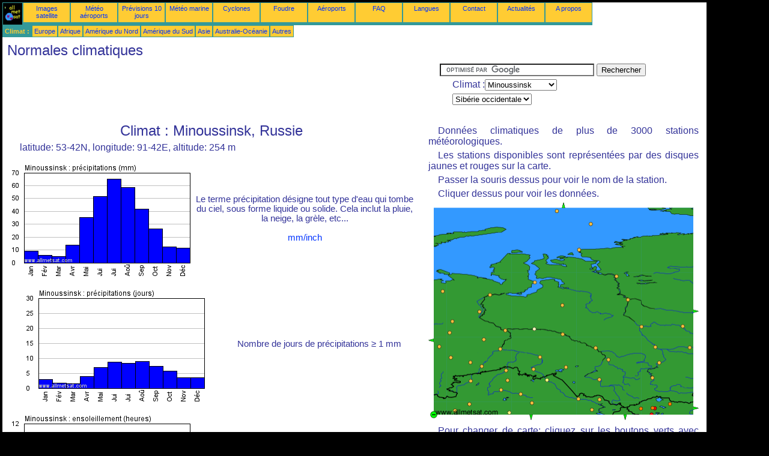

--- FILE ---
content_type: text/html; charset=UTF-8
request_url: https://fr.allmetsat.com/climat/siberie-occidentale.php?code=29866
body_size: 4388
content:
<!doctype html>
<html lang="fr" dir="ltr"><head><META charset="UTF-8">
<title>Climat : Minoussinsk, ,  Russie</title><meta name="description" content="Normales climatiques: températures, précipitations, ensoleillement, Minoussinsk   Russie"><meta name="author" content="allmetsat">
<meta name="viewport" content="width=device-width, initial-scale=1.0">
<link rel="stylesheet" href="https://www.allmetsat.com/data/stylem.css">
<script async src="//pagead2.googlesyndication.com/pagead/js/adsbygoogle.js"></script>
<script>
     (adsbygoogle = window.adsbygoogle || []).push({
          google_ad_client: "ca-pub-1098622469731978",
          enable_page_level_ads: true
     });
</script>
<!-- Global site tag (gtag.js) - Google Analytics -->
<script async src="https://www.googletagmanager.com/gtag/js?id=UA-9503816-2"></script>
<script>
  window.dataLayer = window.dataLayer || [];
  function gtag(){dataLayer.push(arguments);}
  gtag('js', new Date());

  gtag('config', 'UA-9503816-2');
</script>
</head>
<body class="noir">
<div id="overDiv" style="position:absolute; visibility:hidden; z-index:1000;"></div>
<script src="https://www.allmetsat.com/data/overlib_mini.js"></script>
<div id="main"><div class="vert">
<div class="noir"><a href="https://fr.allmetsat.com/index.html" target="_top"><img src="https://www.allmetsat.com/img/logo_allmetsat_p2.gif" alt="Accueil" width="26" height="26"></a></div>
<div class="oranf"><a href="https://fr.allmetsat.com/images/asie.php">Images satellite</a></div>
<div class="oranf"><a href="https://fr.allmetsat.com/metar-taf/siberie-occidentale.php?icao=UNAA">Météo aéroports</a></div><div class="oranf"><a href="https://fr.allmetsat.com/prevision-meteo/siberie-occidentale.php?city=abakan-ru">Prévisions 10 jours</a></div><div class="oranf"><a href="https://fr.allmetsat.com/meteo-marine/asie.php">Météo marine</a></div>
<div class="oranf"><a href="https://fr.allmetsat.com/cyclones.php">Cyclones</a></div>
<div class="oranf"><a href="https://fr.allmetsat.com/foudre.php">Foudre</a></div>
<div class="oranf"><a href="https://fr.allmetsat.com/aeroports/siberie-occidentale.php?icao=UNAA">Aéroports</a></div><div class="oranf"><a href="https://fr.allmetsat.com/faq.php">FAQ</a></div>
<div class="oranf"><a href="https://fr.allmetsat.com/langues.php">Langues</a></div>
<div class="oranf"><a href="https://fr.allmetsat.com/contact.php">Contact</a></div>
<div class="oranf"><a href="https://fr.allmetsat.com/news.php">Actualités</a></div>
<div class="oranf"><a href="https://fr.allmetsat.com/disclaimer.php">A propos</a></div>
</div>
<div class="vert">
 <div class="vertb">Climat :</div>
 <div class="orang"><a href="https://fr.allmetsat.com/climat/europe.php">Europe</a></div>
 <div class="orang"><a href="https://fr.allmetsat.com/climat/afrique.php">Afrique</a></div>
 <div class="orang"><a href="https://fr.allmetsat.com/climat/amerique-du-nord.php">Amérique du Nord</a></div>
 <div class="orang"><a href="https://fr.allmetsat.com/climat/amerique-du-sud.php">Amérique du Sud</a></div>
 <div class="orang"><a href="https://fr.allmetsat.com/climat/asie.php">Asie</a></div>
 <div class="orang"><a href="https://fr.allmetsat.com/climat/australie-oceanie.php">Australie-Océanie</a></div>
 <div class="orang"><a href="https://fr.allmetsat.com/climat/index.html">Autres</a></div>
</div>
<div class="c5b"><h1>Normales climatiques</h1></div>
<div class="pub">
<ins class="adsbygoogle adslot_728"
     style="display:block"
     data-ad-client="ca-pub-1098622469731978"
     data-ad-slot="8803600330"></ins>
<script async src="//pagead2.googlesyndication.com/pagead/js/adsbygoogle.js"></script>
<script>(adsbygoogle = window.adsbygoogle || []).push({});</script>
</div><div id="google">
<form action="https://fr.allmetsat.com/google.html" id="cse-search-box">
  <div>
    <input type="hidden" name="cx" value="partner-pub-1098622469731978:9336920675" />
    <input type="hidden" name="cof" value="FORID:10" />
    <input type="hidden" name="ie" value="UTF-8" />
    <input type="text" name="q" size="30" />
    <input type="submit" name="sa" value="Rechercher" />
  </div>
</form>
<script type="text/javascript" src="https://www.google.com/coop/cse/brand?form=cse-search-box&amp;lang=fr"></script>
<p>Climat :<select onchange="javascript:location.href = this.value;">
     <option value="siberie-occidentale.php?code=29866">Minoussinsk</option>
     <option value="siberie-occidentale.php?code=23955">Alexandrovsky</option>
     <option value="siberie-occidentale.php?code=35188">Astana</option>
     <option value="siberie-occidentale.php?code=35078">Atbasar</option>
     <option value="siberie-occidentale.php?code=29612">Barabinsk</option>
     <option value="siberie-occidentale.php?code=29838">Barnaoul</option>
     <option value="siberie-occidentale.php?code=44213">Baruunturuun</option>
     <option value="siberie-occidentale.php?code=23891">Baykit</option>
     <option value="siberie-occidentale.php?code=23631">Beryozovo</option>
     <option value="siberie-occidentale.php?code=28138">Biser</option>
     <option value="siberie-occidentale.php?code=29282">Boguchany</option>
     <option value="siberie-occidentale.php?code=23884">Bor</option>
     <option value="siberie-occidentale.php?code=28552">Chadrinsk</option>
     <option value="siberie-occidentale.php?code=23074">Doudinka</option>
     <option value="siberie-occidentale.php?code=23219">Hoseda-Hard</option>
     <option value="siberie-occidentale.php?code=44218">Hovd</option>
     <option value="siberie-occidentale.php?code=28440">Iekaterinbourg</option>
     <option value="siberie-occidentale.php?code=29263">Ienisseïsk</option>
     <option value="siberie-occidentale.php?code=20274">Île de la Solitude</option>
     <option value="siberie-occidentale.php?code=20674">Île Dikson</option>
     <option value="siberie-occidentale.php?code=20069">Île Vize</option>
     <option value="siberie-occidentale.php?code=35542">Irgiz</option>
     <option value="siberie-occidentale.php?code=29807">Irtyssk</option>
     <option value="siberie-occidentale.php?code=23921">Ivdel</option>
     <option value="siberie-occidentale.php?code=35394">Karaganda</option>
     <option value="siberie-occidentale.php?code=23933">Khanty-Mansiïsk</option>
     <option value="siberie-occidentale.php?code=28879">Kökchetaou</option>
     <option value="siberie-occidentale.php?code=36535">Kokpekty</option>
     <option value="siberie-occidentale.php?code=29231">Kolpachevo</option>
     <option value="siberie-occidentale.php?code=28661">Kourgan</option>
     <option value="siberie-occidentale.php?code=28952">Koustanaï</option>
     <option value="siberie-occidentale.php?code=29574">Krasnoïarsk</option>
     <option value="siberie-occidentale.php?code=28064">Leusi</option>
     <option value="siberie-occidentale.php?code=29866">Minoussinsk</option>
     <option value="siberie-occidentale.php?code=23146">Mys Kamennyy</option>
     <option value="siberie-occidentale.php?code=23724">Njaksimvol</option>
     <option value="siberie-occidentale.php?code=44214">Ölgiy</option>
     <option value="siberie-occidentale.php?code=44215">Ömnögovi</option>
     <option value="siberie-occidentale.php?code=28698">Omsk</option>
     <option value="siberie-occidentale.php?code=28679">Petropavl</option>
     <option value="siberie-occidentale.php?code=35576">Qysylschar</option>
     <option value="siberie-occidentale.php?code=36208">Ridder</option>
     <option value="siberie-occidentale.php?code=23330">Salekhard</option>
     <option value="siberie-occidentale.php?code=36177">Semeï</option>
     <option value="siberie-occidentale.php?code=23849">Sourgout</option>
     <option value="siberie-occidentale.php?code=28493">Tara</option>
     <option value="siberie-occidentale.php?code=23552">Tarko-Sale</option>
     <option value="siberie-occidentale.php?code=28275">Tobolsk</option>
     <option value="siberie-occidentale.php?code=29430">Tomsk</option>
     <option value="siberie-occidentale.php?code=35358">Turgai</option>
     <option value="siberie-occidentale.php?code=23472">Turukhansk</option>
     <option value="siberie-occidentale.php?code=44212">Ulaangom</option>
</select></p>
<p><select onchange="javascript:location.href = this.value;">
     <option value="siberie-occidentale.php">Sibérie occidentale</option>
     <option value="asie.php">Asie</option>
     <option value="chine.php">Chine</option>
     <option value="kazakhstan-turkmenistan-uzbekistan-tajikistan-kirghizistan.php">Kazakhstan</option>
     <option value="kazakhstan-turkmenistan-uzbekistan-tajikistan-kirghizistan.php">Kirghizistan</option>
     <option value="mongolie.php">Mongolie</option>
     <option value="arctique.php">Océan Arctique</option>
     <option value="kazakhstan-turkmenistan-uzbekistan-tajikistan-kirghizistan.php">Ouzbékistan</option>
     <option value="russie.php">Russie</option>
     <option value="siberie-centrale.php">Sibérie centrale</option>
     <option value="kazakhstan-turkmenistan-uzbekistan-tajikistan-kirghizistan.php">Tadjikistan</option>
     <option value="kazakhstan-turkmenistan-uzbekistan-tajikistan-kirghizistan.php">Turkménistan</option>
</select></p></div>
<div class="c4b">
<h1>Climat : Minoussinsk, Russie</h1><p>latitude: 53-42N, longitude: 91-42E, altitude: 254 m</p><table width=100%><tr><td><IMG SRC="histo_mm.php?values=9.6,6.3,5.5,14.0,35.9,52.0,65.5,59.0,42.4,26.8,12.6,11.7,Minoussinsk"><td>Le terme précipitation désigne tout type d'eau qui tombe du ciel, sous forme liquide ou solide. Cela inclut la pluie, la neige, la grèle, etc...<br><br><a href=../unites.php>mm/inch</a></td></tr></table><table width=100%><tr><td><IMG SRC="histo_nj.php?values=3.0,1.9,1.7,4.0,7.0,8.9,8.5,9.1,7.5,5.8,3.6,3.6,Minoussinsk"><td>Nombre de jours de précipitations ≥ 1 mm</td></tr></table><table width=100%><tr><td><IMG SRC="histo_nh.php?values=1.9,2.9,5.1,5.6,6.5,7.4,8.0,7.4,5.4,3.4,1.8,1.1,Minoussinsk"><td>Moyenne mensuelle du nombre d'heures de soleil par jour.</td></tr></table></div><div class="c3">
<p>Données climatiques de plus de 3000 stations météorologiques.</p>
<p>Les stations disponibles sont représentées par des disques jaunes et rouges sur la carte.</p>
<p>Passer la souris dessus pour voir le nom de la station.</p>
<p>Cliquer dessus pour voir les données.</p>

<map NAME="zone">
<area SHAPE=CIRCLE href="siberie-occidentale.php?code=28679" coords="129,280,4" onmouseover="return overlib('Petropavl');" onmouseout="nd();">
<area SHAPE=CIRCLE href="siberie-occidentale.php?code=28879" coords="132,297,4" onmouseover="return overlib('Kökchetaou');" onmouseout="nd();">
<area SHAPE=CIRCLE href="siberie-occidentale.php?code=28952" coords="70,298,4" onmouseover="return overlib('Koustanaï');" onmouseout="nd();">
<area SHAPE=CIRCLE href="siberie-occidentale.php?code=29807" coords="197,296,4" onmouseover="return overlib('Irtyssk');" onmouseout="nd();">
<area SHAPE=CIRCLE href="siberie-occidentale.php?code=35078" coords="121,313,4" onmouseover="return overlib('Atbasar');" onmouseout="nd();">
<area SHAPE=CIRCLE href="siberie-occidentale.php?code=35188" coords="153,320,4" onmouseover="return overlib('Astana');" onmouseout="nd();">
<area SHAPE=CIRCLE href="siberie-occidentale.php?code=35358" coords="68,336,4" onmouseover="return overlib('Turgai');" onmouseout="nd();">
<area SHAPE=CIRCLE href="siberie-occidentale.php?code=35394" coords="172,335,4" onmouseover="return overlib('Karaganda');" onmouseout="nd();">
<area SHAPE=CIRCLE href="siberie-occidentale.php?code=35542" coords="44,347,4" onmouseover="return overlib('Irgiz');" onmouseout="nd();">
<area SHAPE=CIRCLE href="siberie-occidentale.php?code=35576" coords="135,351,4" onmouseover="return overlib('Qysylschar');" onmouseout="nd();">
<area SHAPE=CIRCLE href="siberie-occidentale.php?code=36177" coords="249,328,4" onmouseover="return overlib('Semeï');" onmouseout="nd();">
<area SHAPE=CIRCLE href="siberie-occidentale.php?code=36208" coords="284,329,4" onmouseover="return overlib('Ridder');" onmouseout="nd();">
<area SHAPE=CIRCLE href="siberie-occidentale.php?code=36535" coords="272,346,4" onmouseover="return overlib('Kokpekty');" onmouseout="nd();">
<area SHAPE=CIRCLE href="siberie-occidentale.php?code=44212" coords="376,343,4" onmouseover="return overlib('Ulaangom');" onmouseout="nd();">
<area SHAPE=CIRCLE href="siberie-occidentale.php?code=44213" coords="401,336,4" onmouseover="return overlib('Baruunturuun');" onmouseout="nd();">
<area SHAPE=CIRCLE href="siberie-occidentale.php?code=44214" coords="353,344,4" onmouseover="return overlib('Ölgiy');" onmouseout="nd();">
<area SHAPE=CIRCLE href="siberie-occidentale.php?code=44215" coords="373,343,4" onmouseover="return overlib('Ömnögovi');" onmouseout="nd();">
<area SHAPE=CIRCLE href="siberie-occidentale.php?code=44218" coords="371,354,4" onmouseover="return overlib('Hovd');" onmouseout="nd();">
<area SHAPE=CIRCLE href="siberie-occidentale.php?code=20069" coords="214,14,4" onmouseover="return overlib('Île Vize');" onmouseout="nd();">
<area SHAPE=CIRCLE href="siberie-occidentale.php?code=20274" coords="270,36,4" onmouseover="return overlib('Île de la Solitude');" onmouseout="nd();">
<area SHAPE=CIRCLE href="siberie-occidentale.php?code=20674" coords="251,79,4" onmouseover="return overlib('Île Dikson');" onmouseout="nd();">
<area SHAPE=CIRCLE href="siberie-occidentale.php?code=23074" coords="313,123,4" onmouseover="return overlib('Doudinka');" onmouseout="nd();">
<area SHAPE=CIRCLE href="siberie-occidentale.php?code=23146" coords="177,133,4" onmouseover="return overlib('Mys Kamennyy');" onmouseout="nd();">
<area SHAPE=CIRCLE href="siberie-occidentale.php?code=23219" coords="24,148,4" onmouseover="return overlib('Hoseda-Hard');" onmouseout="nd();">
<area SHAPE=CIRCLE href="siberie-occidentale.php?code=23330" coords="102,154,4" onmouseover="return overlib('Salekhard');" onmouseout="nd();">
<area SHAPE=CIRCLE href="siberie-occidentale.php?code=23472" coords="332,162,4" onmouseover="return overlib('Turukhansk');" onmouseout="nd();">
<area SHAPE=CIRCLE href="siberie-occidentale.php?code=23552" coords="223,172,4" onmouseover="return overlib('Tarko-Sale');" onmouseout="nd();">
<area SHAPE=CIRCLE href="siberie-occidentale.php?code=23631" coords="85,182,4" onmouseover="return overlib('Beryozovo');" onmouseout="nd();">
<area SHAPE=CIRCLE href="siberie-occidentale.php?code=23724" coords="40,198,4" onmouseover="return overlib('Njaksimvol');" onmouseout="nd();">
<area SHAPE=CIRCLE href="siberie-occidentale.php?code=23884" coords="354,207,4" onmouseover="return overlib('Bor');" onmouseout="nd();">
<area SHAPE=CIRCLE href="siberie-occidentale.php?code=23891" coords="423,207,4" onmouseover="return overlib('Baykit');" onmouseout="nd();">
<area SHAPE=CIRCLE href="siberie-occidentale.php?code=23921" coords="35,217,4" onmouseover="return overlib('Ivdel');" onmouseout="nd();">
<area SHAPE=CIRCLE href="siberie-occidentale.php?code=23933" coords="128,214,4" onmouseover="return overlib('Khanty-Mansiïsk');" onmouseout="nd();">
<area SHAPE=CIRCLE href="siberie-occidentale.php?code=23955" coords="223,220,4" onmouseover="return overlib('Alexandrovsky');" onmouseout="nd();">
<area SHAPE=CIRCLE href="siberie-occidentale.php?code=28064" coords="92,229,4" onmouseover="return overlib('Leusi');" onmouseout="nd();">
<area SHAPE=CIRCLE href="siberie-occidentale.php?code=28138" coords="18,241,4" onmouseover="return overlib('Biser');" onmouseout="nd();">
<area SHAPE=CIRCLE href="siberie-occidentale.php?code=28275" coords="120,245,4" onmouseover="return overlib('Tobolsk');" onmouseout="nd();">
<area SHAPE=CIRCLE href="siberie-occidentale.php?code=28440" coords="37,259,4" onmouseover="return overlib('Iekaterinbourg');" onmouseout="nd();">
<area SHAPE=CIRCLE href="siberie-occidentale.php?code=28493" coords="186,258,4" onmouseover="return overlib('Tara');" onmouseout="nd();">
<area SHAPE=CIRCLE href="siberie-occidentale.php?code=28552" coords="70,267,4" onmouseover="return overlib('Chadrinsk');" onmouseout="nd();">
<area SHAPE=CIRCLE href="siberie-occidentale.php?code=28661" coords="89,273,4" onmouseover="return overlib('Kourgan');" onmouseout="nd();">
<area SHAPE=CIRCLE href="siberie-occidentale.php?code=28698" coords="175,278,4" onmouseover="return overlib('Omsk');" onmouseout="nd();">
<area SHAPE=CIRCLE href="siberie-occidentale.php?code=29231" coords="278,243,4" onmouseover="return overlib('Kolpachevo');" onmouseout="nd();">
<area SHAPE=CIRCLE href="siberie-occidentale.php?code=29263" coords="377,241,4" onmouseover="return overlib('Ienisseïsk');" onmouseout="nd();">
<area SHAPE=CIRCLE href="siberie-occidentale.php?code=29282" coords="434,242,4" onmouseover="return overlib('Boguchany');" onmouseout="nd();">
<area SHAPE=CIRCLE href="siberie-occidentale.php?code=29430" coords="299,262,4" onmouseover="return overlib('Tomsk');" onmouseout="nd();">
<area SHAPE=CIRCLE href="siberie-occidentale.php?code=29574" coords="384,267,4" onmouseover="return overlib('Krasnoïarsk');" onmouseout="nd();">
<area SHAPE=CIRCLE href="siberie-occidentale.php?code=29612" coords="229,275,4" onmouseover="return overlib('Barabinsk');" onmouseout="nd();">
<area SHAPE=CIRCLE href="siberie-occidentale.php?code=29838" coords="284,295,4" onmouseover="return overlib('Barnaoul');" onmouseout="nd();">
<area SHAPE=CIRCLE href="siberie-occidentale.php?code=29866" coords="372,293,4" onmouseover="return overlib('Minoussinsk');" onmouseout="nd();">
<area SHAPE=CIRCLE href="siberie-occidentale.php?code=23849" coords="176,211,4" onmouseover="return overlib('Sourgout');" onmouseout="nd();">
<area SHAPE=POLY href="siberie-centrale.php" coords="440,178,440,186,448,182" onmouseover="return overlib('Sibérie centrale');" onmouseout="nd();">
<area SHAPE=POLY href="mongolie.php" coords="440,339,440,347,448,343" onmouseover="return overlib('Mongolie');" onmouseout="nd();">
<area SHAPE=POLY href="kazakhstan-turkmenistan-uzbekistan-tajikistan-kirghizistan.php" coords="167,354,175,354,171,362" onmouseover="return overlib('Kazakhstan, Turkménistan, Ouzbékistan, Tadjikistan, Kirghizistan');" onmouseout="nd();">
<area SHAPE=POLY href="russie.php" coords="9,234,9,226,1,230" onmouseover="return overlib('Russie');" onmouseout="nd();">
<area SHAPE=POLY href="arctique.php" coords="221,9,229,9,225,1" onmouseover="return overlib('Océan Arctique');" onmouseout="nd();">
<area SHAPE=POLY href="chine.php" coords="323,354,331,354,327,362" onmouseover="return overlib('Chine');" onmouseout="nd();">
<area SHAPE=CIRCLE href="asie.php" coords="9,354,5" onmouseover="return overlib('Asie');" onmouseout="nd();">
</map><img src="https://www.allmetsat.com/img/climat/c103.gif" width="450" height="363" USEMAP="#zone">
<p>Pour changer de carte: cliquez sur les boutons verts avec une croix noire pour zoomer, sur le bouton vert avec un tiret pour effectuer un zoom arrière, ou sur les flèches vertes pour les cartes adjacentes.</p>

<script type="text/javascript" src="https://www.allmetsat.com/data/pub/google_fr_336x280.js"></script><script type="text/javascript" src="https://pagead2.googlesyndication.com/pagead/show_ads.js"></script></div><br>
<div id="footer"><p>Les informations qui figurent sur ce site font l'objet d'une <a href="https://fr.allmetsat.com/disclaimer.php">clause de non-responsabilité</a></p></div>
<div class="vert">
 <div class="vertb">Climat :</div>
 <div class="orang"><a href="https://fr.allmetsat.com/climat/europe.php">Europe</a></div>
 <div class="orang"><a href="https://fr.allmetsat.com/climat/afrique.php">Afrique</a></div>
 <div class="orang"><a href="https://fr.allmetsat.com/climat/amerique-du-nord.php">Amérique du Nord</a></div>
 <div class="orang"><a href="https://fr.allmetsat.com/climat/amerique-du-sud.php">Amérique du Sud</a></div>
 <div class="orang"><a href="https://fr.allmetsat.com/climat/asie.php">Asie</a></div>
 <div class="orang"><a href="https://fr.allmetsat.com/climat/australie-oceanie.php">Australie-Océanie</a></div>
 <div class="orang"><a href="https://fr.allmetsat.com/climat/index.html">Autres</a></div>
</div>
<div class="vert">
<div class="orang"><a href="https://fr.allmetsat.com/images/asie.php">Images satellite</a></div>
<div class="orang"><a href="https://fr.allmetsat.com/metar-taf/siberie-occidentale.php?icao=UNAA">Météo aéroports</a></div><div class="orang"><a href="https://fr.allmetsat.com/prevision-meteo/siberie-occidentale.php?city=abakan-ru">Prévisions 10 jours</a></div><div class="orang"><a href="https://fr.allmetsat.com/meteo-marine/asie.php">Météo marine</a></div>
<div class="orang"><a href="https://fr.allmetsat.com/cyclones.php">Cyclones</a></div>
<div class="orang"><a href="https://fr.allmetsat.com/foudre.php">Foudre</a></div>
<div class="orang"><a href="https://fr.allmetsat.com/aeroports/siberie-occidentale.php?icao=UNAA">Aéroports</a></div><div class="orang"><a href="https://fr.allmetsat.com/faq.php">FAQ</a></div>
<div class="orang"><a href="https://fr.allmetsat.com/langues.php">Langues</a></div>
<div class="orang"><a href="https://fr.allmetsat.com/contact.php">Contact</a></div>
<div class="orang"><a href="https://fr.allmetsat.com/news.php">Actualités</a></div>
<div class="orang"><a href="https://fr.allmetsat.com/disclaimer.php">A propos</a></div>
</div>
<div class="c5b">
 <!-- AddThis Button BEGIN -->
 <div class="addthis_toolbox addthis_default_style ">
  <a class="addthis_button_preferred_1"></a>
  <a class="addthis_button_preferred_2"></a>
  <a class="addthis_button_preferred_3"></a>
  <a class="addthis_button_preferred_4"></a>
  <a class="addthis_button_compact"></a>
 </div>
 <script type="text/javascript" src="https://s7.addthis.com/js/250/addthis_widget.js#pubid=xa-4f37ede978ec5e25"></script>
 <!-- AddThis Button END -->
</div>
<script> 
var $buoop = {c:2}; 
function $buo_f(){ 
 var e = document.createElement("script"); 
 e.src = "//browser-update.org/update.min.js"; 
 document.body.appendChild(e);
};
try {document.addEventListener("DOMContentLoaded", $buo_f,false)}
catch(e){window.attachEvent("onload", $buo_f)}
</script> 
</div></body></html>


--- FILE ---
content_type: text/html; charset=utf-8
request_url: https://www.google.com/recaptcha/api2/aframe
body_size: 119
content:
<!DOCTYPE HTML><html><head><meta http-equiv="content-type" content="text/html; charset=UTF-8"></head><body><script nonce="mQHVW6MD9lWG_XOTmkt8pQ">/** Anti-fraud and anti-abuse applications only. See google.com/recaptcha */ try{var clients={'sodar':'https://pagead2.googlesyndication.com/pagead/sodar?'};window.addEventListener("message",function(a){try{if(a.source===window.parent){var b=JSON.parse(a.data);var c=clients[b['id']];if(c){var d=document.createElement('img');d.src=c+b['params']+'&rc='+(localStorage.getItem("rc::a")?sessionStorage.getItem("rc::b"):"");window.document.body.appendChild(d);sessionStorage.setItem("rc::e",parseInt(sessionStorage.getItem("rc::e")||0)+1);localStorage.setItem("rc::h",'1768818517838');}}}catch(b){}});window.parent.postMessage("_grecaptcha_ready", "*");}catch(b){}</script></body></html>